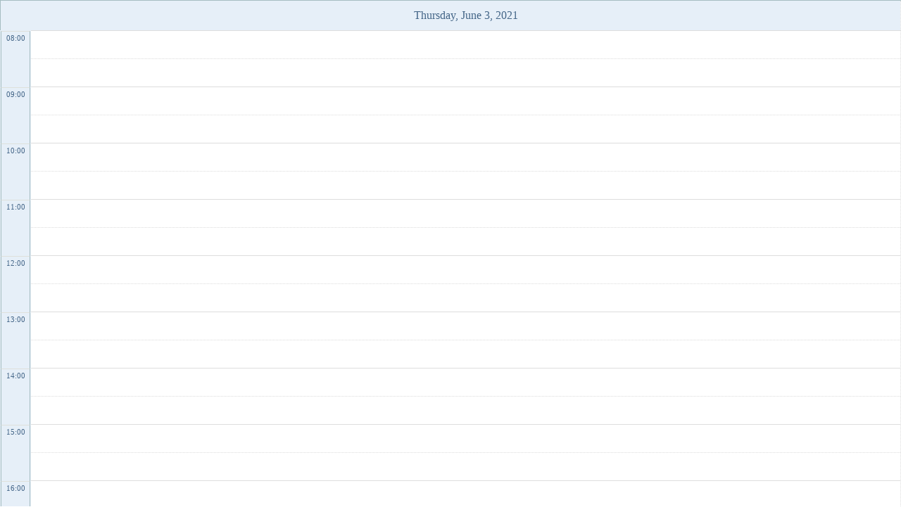

--- FILE ---
content_type: text/html
request_url: https://isba9.sciencesconf.org/program/graphic/date/2021-06-03/print/page.html
body_size: 1832
content:
<html>
    
<!-- Mirrored from isba9.sciencesconf.org/program/graphic/date/2021-06-03/print/page by HTTrack Website Copier/3.x [XR&CO'2014], Tue, 25 Jun 2024 08:17:30 GMT -->
<!-- Added by HTTrack --><meta http-equiv="content-type" content="text/html;charset=UTF-8" /><!-- /Added by HTTrack -->
<head>
        <meta http-equiv="Content-Type" content="text/html; charset=utf-8">
        <title>International Society for Biomolecular Archaeology - Sciencesconf.org</title>
        <link rel="stylesheet" href="../../../../../css/conference.css" type="text/css" media="all" />
        <link rel="stylesheet" href="../../../../../css/conference/templates/base.css" type="text/css" media="all" />
        <link rel="stylesheet" href="../../../../../css/conference/objects/form.css" type="text/css" media="all" />
        <link rel="stylesheet" href="../../../../../css/conference/objects/table.css" type="text/css" media="all" />
        <link rel="stylesheet" href="../../../../../css/conference/program.css" type="text/css" media="all" />
        <link rel="stylesheet" href="../../../../../data/css/program.css" type="text/css" media="all" />
        <style type="text/css">
            #planning .event {font-size: 14px;}
            .eventRoom {font-size: 12px;}
            .no_print {display:none;}
        </style>
        <script type="text/javascript">
            window.onload = function(){window.print();}
            function getInfo(id) {}
        </script>
    </head>
    <body>
    <!-- Liens aux différents modes d'affichage -->
<!-- Liens aux différents modes d'affichage -->
<table class="no_print" style="text-align: center;">
    <tr>
        <td>
            <div class="fond_bleu bord_bleu_gauche bord_bleu_haut bord_bleu_droite bord_bleu_bas pagination">
                                    <span class="bord_bleu_droite ">
                                                    <a href="../../../../graphic.html">Week</a>
                                            </span>
                                                                            <span class="bord_bleu_droite ">
                                                            <a href="../../2021-06-01.html">Tue. 01</a>
                                                    </span>
                                            <span class="bord_bleu_droite ">
                                                            <a href="../../2021-06-02.html">Wed. 02</a>
                                                    </span>
                                            <span class="bord_bleu_droite current">
                                                            Thu. 03                                                    </span>
                                            <span class="bord_bleu_droite ">
                                                            <a href="../../2021-06-04.html">Fri. 04</a>
                                                    </span>
                                                                        <span class="bord_bleu_droite ">
                                                    <a href="../../../../details.html">List</a>
                                            </span>
                  
                <span>&nbsp;&nbsp;
                    <a href="page.html" target="_blank" title="Print">
                        <i class="icon icon-print"></i>
                    </a>
                </span>
            </div>
        </td>
    </tr>
</table> 
        

<!-- Program --> 
<table id='planning' style="width: 100%; border: 0; padding: 0; border-spacing: 0; border-collapse: collapse;">
  <tr class="trebuchet_bleu_12_normal">
    <td class='fond_bleu bord_bleu_gauche bord_bleu_haut' style="width: 40px; text-align: left; vertical-align: top;"><img src="../../../../../img/conference/planning/front/spacer.gif" width="40" height="40" /></td>
            <td class='fond_bleu bord_bleu_haut vertical_droite  '  style="width: 100%; text-align: center; vertical-align: middle;" id='modele_haut'>
                            <span class="left no_print"><a href="../../2021-06-02.html" class="nav">&#8249;</a></span>
                Thursday, June 3, 2021                <span class="right no_print"><a href="../../2021-06-04.html" class="nav">&#8250;</a></span>
                        </td>
          </tr>
  <tr>
    <td class='fond_bleu' style="width: 40px; text-align: left; vertical-align: top;" id='heures_gauche'>
                        <div id='h_08:00' class='heures fond_bleu bord_bleu_gauche bord_gris_haut bord_gris_droite bord_bleu_droite' style='height: 76px;'>08:00</div>
                        <div id='h_09:00' class='heures fond_bleu bord_bleu_gauche bord_gris_haut bord_gris_droite bord_bleu_droite' style='height: 76px;'>09:00</div>
                        <div id='h_10:00' class='heures fond_bleu bord_bleu_gauche bord_gris_haut bord_gris_droite bord_bleu_droite' style='height: 76px;'>10:00</div>
                        <div id='h_11:00' class='heures fond_bleu bord_bleu_gauche bord_gris_haut bord_gris_droite bord_bleu_droite' style='height: 76px;'>11:00</div>
                        <div id='h_12:00' class='heures fond_bleu bord_bleu_gauche bord_gris_haut bord_gris_droite bord_bleu_droite' style='height: 76px;'>12:00</div>
                        <div id='h_13:00' class='heures fond_bleu bord_bleu_gauche bord_gris_haut bord_gris_droite bord_bleu_droite' style='height: 76px;'>13:00</div>
                        <div id='h_14:00' class='heures fond_bleu bord_bleu_gauche bord_gris_haut bord_gris_droite bord_bleu_droite' style='height: 76px;'>14:00</div>
                        <div id='h_15:00' class='heures fond_bleu bord_bleu_gauche bord_gris_haut bord_gris_droite bord_bleu_droite' style='height: 76px;'>15:00</div>
                        <div id='h_16:00' class='heures fond_bleu bord_bleu_gauche bord_gris_haut bord_gris_droite bord_bleu_droite' style='height: 76px;'>16:00</div>
                        <div id='h_17:00' class='heures fond_bleu bord_bleu_gauche bord_gris_haut bord_gris_droite bord_bleu_droite' style='height: 76px;'>17:00</div>
                        <div id='h_18:00' class='heures fond_bleu bord_bleu_gauche bord_gris_haut bord_gris_droite bord_bleu_droite' style='height: 76px;'>18:00</div>
            </td>
            <td class="grille_horizontale vertical_droite horizontal_bas vertical_droite" style="text-align: left; vertical-align: top;" id='modele_bas' >
            <div style="position:relative;width:100%">
                            </div>
        </td>
        
  </tr>
</table>
    <!-- Impression -->
     <!-- Légende -->
<div class="closed" id="legend"> 
    <table style="border: 0; padding: 3px; border-spacing: 0; border-collapse: collapse;">
      <tr>
                    <td style="width: 15px;"><div class='legend legend1'></div></td>
            <td class="trebuchet_bleu_12_normal event1"><span class="legendType link" onclick="focusEventType(this,1)">Session</span></td>
                    <td style="width: 15px;"><div class='legend legend2'></div></td>
            <td class="trebuchet_bleu_12_normal event2"><span class="legendType link" onclick="focusEventType(this,2)">Speech</span></td>
                    <td style="width: 15px;"><div class='legend legend4'></div></td>
            <td class="trebuchet_bleu_12_normal event4"><span class="legendType link" onclick="focusEventType(this,4)">Logistics</span></td>
                    <td style="width: 15px;"><div class='legend legend3'></div></td>
            <td class="trebuchet_bleu_12_normal event3"><span class="legendType link" onclick="focusEventType(this,3)">Break</span></td>
                    <td style="width: 15px;"><div class='legend legend5'></div></td>
            <td class="trebuchet_bleu_12_normal event5"><span class="legendType link" onclick="focusEventType(this,5)">Tour</span></td>
              </tr> 
    </table>
</div>


        <div id="template_foot">
        <table class="book_papers">
            <tr>
                <td class="tal vam w_30"></td>
                <td class="tar vam w_30">
                    <a href="http://www.cnrs.fr/" target='_blank'><img src="../../../../../img/conference/common/cnrs.jpg" class="noborder" /></a>
                    <a href="http://ccsd.cnrs.fr/" target='_blank'><img src="../../../../../img/conference/common/ccsd.jpg" class="noborder" /></a>
                    <a href="http://www.sciencesconf.org/" target='_blank'><img src="../../../../../img/conference/common/sciencesconf.jpg" class="noborder" /></a>
                </td>
            </tr>
        </table>
    </div>
        </body>

<!-- Mirrored from isba9.sciencesconf.org/program/graphic/date/2021-06-03/print/page by HTTrack Website Copier/3.x [XR&CO'2014], Tue, 25 Jun 2024 08:17:30 GMT -->
</html>


--- FILE ---
content_type: text/css
request_url: https://isba9.sciencesconf.org/css/conference/templates/base.css
body_size: 6299
content:
@charset "utf-8";

/* Squelette */
body 									{ background-color: var(--blanc) /*#fff*/; margin: 0; min-height: 980px ; color:var(--gris-fonce) /*#666*/;}
#template_external 						{ margin-top:10px; margin-left:10px; margin-right:10px; } 
#template_wrapper, #profiler   			{ background-color:var(--blanc) /*#FFFFFF*/; padding:20px; border: 1px solid var(--blanc-f1) /*#F1F1F1*/; -moz-box-shadow: 0 0 10px var(--gris-a) /*#aaa*/;  -webkit-box-shadow: 0 0 10px var(--gris-a) /*#aaa*/;  box-shadow: 0 0 10px var(--gris-a) /*#aaa*/;border-bottom-width:0;}
#template_header						{ background:url() repeat ; padding:20px; background-color:var(--blanc-f7) /*#f7f7f7*/; color:var(--gris-fonce) /*#666*/;}
#template_header a						{ color:var(--gris-fonce) /*#666*/; text-decoration:none; }
#template_header div 					{ margin-top:5px; margin-bottom:5px; }
#template_header #header_logo 			{ border:0; }
#template_header #header_title 			{ font-size:22px ; font-weight:bold ; margin-bottom:5px; }
#template_header #header_subtitle  		{ font-size:18px ; margin-bottom:10px; text-decoration:none; color:inherit; }
#template_header #header_wheredate 		{ font-size:12px ; font-style:italic; }
#template_link 							{ clear:left; background-color:var(--blanc-f7) /*#f7f7f7*/; height:41px; margin-top:10px; border-bottom: 1px solid var(--gris-d) /*#DDDDDD*/;}
#template_link .language 				{ margin-left:10px; }
#template_link  .on 					{ border-width:3px; border-color: var(--tpl-link) /*#fcefa1*/; }
#template_link  .off					{ border-width:3px; border-color: var(--blanc) /*#FFFFFF*/; }
#template_link .filariane_quicklogin 	{ margin-right:10px; float:right; }
#template_main 							{ margin-top:30px; }
#template_content 						{ padding-left:10px ; padding-bottom:20px; background-color:var(--blanc) /*#FFF*/; }
#template_menu 							{ width:165px;  padding:20px; padding-top:0; padding-left:0;  text-align: left;}
#template_menu .menu_login 				{ width:165px;  padding:20px; text-align: left; }
#template_menu .menu_login p 			{ margin-bottom: 0; }
#template_foot      					{ background-color:var(--blanc-f7) /*#f7f7f7*/ ; padding:5px; border-top:1px solid var(--gris-d) /*#DDD*/;  margin-top:50px; }
#template_foot .pied 					{ clear: left; background-color:var(--blanc-f7) /*#f7f7f7*/; ; height:42px; }
pre                                     { width:300px; }
#template_link #administrative_message  { background-color:var(--erreur) /*red*/ ; color:var(--noir) /*black*/; margin-top:5px; margin-bottom:5px; font-weight: bold;}

/* Menu Vertical */
.menu                   { text-align:left; width:197px;  }
.menu_cartouche         { width: 215px;font-weight:bold ;text-decoration: none;display:block;width:187px;height:100%;padding-top:8px;padding-bottom:8px; padding-left:10px;background-color: var(--gris-f8) /*#F8F8F8*/;text-transform: uppercase;}
.menu_cartouche a       { font-size:16px ;text-decoration: none; }
.menu_niveau_1          { width: 197px;color: var(--gris-9) /*#999*/;border-top-color:var(--gris-9) /*#999*/; border-top:1px dotted; }
.menu_niveau_1 a        { color:var(--gris-fonce) /*#666*/;text-decoration: none; display:block;width:187px; height:100%; padding-top:8px; padding-bottom:8px;padding-left:10px;border-top-color:var(--gris-9) /*#999*/;}
.menu_niveau_1 a:hover  { color:var(--noir) /*#000*/;background-color: var(--liste-impair) /*#FCFCFC*/;border-top-color:var(--gris-9) /*#999*/;}
.menu_niveau_1 a:active, .menu_niveau_1 a:focus  { color:var(--noir) /*#000*/;background-color:var(--liste-impair) /*#FCFCFC*/;border-top-color:var(--gris-9) /*#999*/;}
.menu_niveau_1_on       { color:var(--blanc) /*#FFF*/; text-decoration: none; border-top-color:var(--gris-9) /*#999*/; background-color:var(--gris-fonce) /*#666666*/; }
.menu_niveau_1_on a     { color:var(--blanc) /*#FFFFFF*/;text-decoration: none;padding-top:8px;padding-bottom:8px;padding-left:10px;display:block;width:187px;height:100%;}
.menu_niveau_2          { width: 197px;background-color:var(--gris-fd) /*#FDFDFD*/; }
.menu_niveau_2 a        { font-weight:normal;color:var(--gris-fonce) /*#666*/;text-decoration: none;  display:block; width:172px; height:100%; padding-top:4px; padding-bottom:4px; padding-left:15px;}
.menu_niveau_2 a:hover  { background-color:var(--gris-fa) /*#FaFaFa*/; color:var(--noir) /*#000*/; }
.menu_niveau_2 .menu_niveau_2 a:active, .menu_niveau_2 a:focus  { font-weight:normal; }
.menu_niveau_2_on       { width: 197px;background-color:var(--gris-fd) /*#FDFDFD*/ }
.menu_niveau_2_on a     { font-weight: normal; text-decoration: underline; display:block; width:172px; height:100%;padding-top:4px; padding-bottom:4px; padding-left:15px; }
.menu_niveau_2_on a:hover { background-color:var(--gris-fa) /*#FaFaFa*/; }
.sousmenu_dir   { padding-top:5px; padding-bottom:5px; }

/* Menu Horizontal */
div#mainmenu    {  background-color:var(--gris-f9) /*#f9f9f9*/; position : relative; z-index : 500; }
div#mainmenu a  { padding: 10px;  }
div#mainmenu ul                 { padding:0; /*margin:0px;*/ }
div#mainmenu ul li              {list-style: none;float:left; border-left:1px dotted var(--gris-clair) /*#CCC*/; text-align:left}
div#mainmenu ul li:hover        { background-color:var(--gris-fonce) /*#666*/; }
div#mainmenu ul li a            { color:var(--gris-fonce) /*#666*/;text-decoration: none; display:block; }
div#mainmenu ul li:hover > a    { color:var(--blanc) /*#FFF*/;}
div#mainmenu ul li:hover ul     { display:block; }
div#mainmenu ul ul              { display:none; position: absolute; width:201px; }
div#mainmenu ul ul li           { width:210px; /*margin-left:-1px;*/ background-color:var(--blanc-f5) /*#f5f5f5*/;  border-bottom:1px dotted var(--gris-clair) /*#CCC*/; }
div#mainmenu ul ul li:hover     { background-color: var(--gris-fonce) /*#666*/; color:var(--blanc) /*#FFF*/;}
div#mainmenu ul ul li a         { color:var(--gris-fonce) /*#666*/; }
div#mainmenu ul ul li a:hover   { color:var(--blanc) /*#FFF*/; }
div#mainmenu li ul li:hover ul  { display:block; }
div#mainmenu ul.admin li ul ul  { margin: -35px 0 0 -210px; }
div#mainmenu li:hover ul ul     { display:none; }

.tpl_nav_h {
    margin-bottom: 25px;
}
.tpl_content_h {
    z-index:1000001;
}
.tpl_main_v {
    border: 0;
    border-spacing: 0;
    border-collapse: collapse;
    padding: 0;
    width: auto;
}
.mr_10 {
    margin-right: 10px;
}
.buttonConnect {
    height: 35px;
 }
#deja_compte {
    height: 450px;
}

--- FILE ---
content_type: text/css
request_url: https://isba9.sciencesconf.org/css/conference/objects/form.css
body_size: 3469
content:
@charset "utf-8";

.formcontent {
	padding: 20px;
	border-color: var(--gris-clair) /*#CCC*/;
	border-style: solid;
	border-width: 1px;
	font-family: Arial, Helvetica, sans-serif;
	font-size: 12px;
}

.formcontent *[ !.bloc] {
	font-family: Arial, Helvetica, sans-serif;
	font-size: 12px;
	color: var(--noir) /*#000*/;
}

.formcontent p,.formcontent ul,.formcontent li {
	margin: 0;
	padding: 0;
}

.formcontent .elem {
	margin-bottom: 10px;
}

.formcontent .elem_end  input[type=button],.formcontent .elem_end  input[type=submit],.formcontent .elem_end  input[type=reset]{
	height: 35px;
}

.formcontent .elem_end {
	text-align: center;
	margin-top: 20px;
}

.formcontent input[type=text],.formcontent input[type=file],.formcontent input[type=password],.formcontent textarea,.formcontent select{
	margin-top: 3px;
	width: 100%;
}

.formcontent textarea.htmleditor {
	margin-top: 3px;
	width: inherit;
	border: 0;
	resize: none;
}

.formcontent input[type=checkbox],.formcontent input[type=radio],.formcontent input[type=file]{
	margin-top: 5px;
}

.formcontent .multiple {
	margin-top: 5px;
}

.formcontent .multiple input {
	width: auto;
	margin-right: 10px;
}

.formcontent .liste_multiple {
	margin-top: 10px;
	padding: 10px;
	border: dotted 1px var(--gris-clair) /*#CCC*/;
}

.formcontent .liste_multiple span a {
	color: var(--noir) /*#000*/;
	text-decoration: none;
}

.formcontent .liste_multiple span a:hover {
	text-decoration: underline;
}

.formcontent .liste_multiple.vertical span {
	display: block;
}

.formcontent .liste_multiple.horizontal span {
	display: inline;
}

.formcontent .ajouter_multiple {
	height: 20px;
}

.formcontent label {
	display: block;
}

.formcontent .elem ul,.formcontent .elem ul li a {
	margin-top: 5px;
	font-size: 11px;
	color: var(--gris-8) /*#888*/;
	font-style: italic;
}

.formcontent .elem ul li {
	font-size: 11px;
	color: var(--gris-8) /*#888*/;
	font-style: italic;
	display: list-item;
	list-style-type: none;
}

.formcontent p.entete,.formcontent span.entete,.formcontent p.entete a {
	font-size: 13px;
	font-weight: bold;
	padding-bottom: 5px;
	border-bottom-width: 3px;
	border-bottom-style: solid;
	border-bottom-color: var(--gris-fonce) /*#666*/;
	text-decoration: none;
}

.formcontent p.entete a {
	border-bottom: none;
}

.formcontent .elem .selected a,.formcontent .elem .selected,.formcontent .entete.selected{
	color: var(--important) /*#C00*/;
	border-color: var(--important) /*#C00*/;
}

.formcontent .entetelink,.formcontent p.entete a, .resourcelink {
	font-size: 11px;
	text-decoration: none;
	margin-left: 15px;
	color: var(--form-link) /*#21759b*/;
	font-weight: bold;
}

.resourcelink {
	font-size: 13px;
	margin: 0;
}

.formcontent .entete a.entetelink:hover {
	color: var(--article-courant) /*#d54e21*/;
}

.formcontent .titre {
	font-weight: bold;
	font-family: Arial, Helvetica, sans-serif;
	font-size: 12px;
	border: none;
}

.formcontent .larger {
	font-size: larger;
}

.formcontent .infos {
	font-weight: normal;
	margin-top: 5px;
}

.formcontent .description {
	font-size: 11px;
	color: var(--gris-8) /*#888*/;
	font-style: italic;
	text-align: left;
}

.formcontent .elem .errors,.formcontent .elem .erreur {
	text-align: left;
}

.formcontent .elem .errors li,.formcontent .errors {
	font-size: 11px;
	color: var(--erreur) /*#F00*/;
}

.formcontent label {
	margin: 0;
	padding: 0;
}

.formcontent .title {
	font-weight: bold;
}

.formcontent .no_row td {
	font-style: italic;
	color: var(--article-courant) /*#d54e21*/;
}

.formcontent input.width_auto,.formcontent select.width_auto {
	width: inherit;
}

--- FILE ---
content_type: text/css
request_url: https://isba9.sciencesconf.org/css/conference/objects/table.css
body_size: 3488
content:
@charset "utf-8";

table.tableau {
	font-family: Arial, Helvetica, sans-serif;
	font-size: 12px;
}

table.tableau td.bordure_basse,table.tableau thead th, table thead th {
	border-bottom-color: var(--gris) /*#dee0db*/;
	border-bottom-style: solid;
	border-bottom-width: 2px;
	text-transform: uppercase;
}

table.tableau td.bordure_haute {
	border-top-color: var(--gris) /*#dee0db*/;
	border-top-style: solid;
	border-top-width: 2px;
}

table.tableau .no_border_bottom {
	border-bottom: none;
}

table.tableau .entete,.toolbar .entete {
	height: 40px;
}

table.tableau .titre {
	color: var(--noir) /*#000*/;
	font-weight: bold;
	background: none;
	font-size: 12px;
}

table.tableau thead, table.tableau th, table thead   {
	background-color: var(--gris-f9) /*#f9f9f9*/;
	height: 20px;
	font-weight: bold;
	text-transform: uppercase;
}

table thead {
	text-transform: inherit;
}

table.tableau .valeur {
	font-style: italic;
	font-size: 12px;
	color: var(--gris-fonce) /*#666*/;
}

table.tableau .valeur_et_icone {
	padding-left: 20px;
	background-position: left top;
	background-repeat: no-repeat;
	min-height: 16px;
}

table.tableau .file {
	background-image: url(../../../img/conference/submit/FILE.png);
}

table.tableau .folder {
	background-image: url(../../../img/conference/submit/FOLDER.png);
}

table.tableau .valeur_et_icone div {
	vertical-align: middle;
}

table.tableau td {
	border-bottom-color: var(--gris) /*#dee0db*/;
	border-bottom-style: solid;
	border-bottom-width: 1px;
}

table.tableau tr.nohover td {
    border-bottom-color: inherit;
    border-bottom-style: inherit;
    border-bottom-width: inherit;
}

table.tableau tbody td {
	font-weight: normal;
}

/*table.tableau tbody tr:nth-child(odd) {
	background-color: #ffffff;
}

table.tableau tbody tr:nth-child(even),table.tableau thead {
	background-color: #f9f9f9;
}*/

table.tableau tbody tr:hover {
	background-color: var(--tab-hover) /*#fef4cd*/;
}

table.tableau tbody tr.title>td {
    text-transform: uppercase;
	font-weight: bold;
}
table.tableau tbody tr.nohover:hover {
	background-color: transparent;
}

table.tableau tbody tr.nohover{
    background-color: transparent;
}

table.tableau .input_3char {
	width: 30px;
	text-align: center;
}

table.tableau tbody td.hidden,table.tableau tbody tr:hover td.hidden {
	border: 0;
	background-color: inherit;
}

table.tableau tfoot tr:hover {
	background-color: inherit;
}

table.tableau tfoot td {
	border: 0
}

table.tableau a {
	color: var(--form-link) /*#21759b*/;
	text-decoration: none;
}

table.tableau a:hover {
	color: var(--article-courant) /*#d54e21*/;
	text-decoration: none;
}

table.toolbar hr {
	margin: 0;
	padding: 0;
	padding-bottom: 1px;
	background-color: var(--blanc) /*#FFFFFF*/;
	color: var(--blanc) /*#FFFFFF*/;
	width: 100%;
	border: none;
	border-bottom: dotted var(--noir-3) /*#333*/ 1px
}

table.toolbar {
	border-width: 1px;
	border-style: solid;
	border-color: var(--gris) /*#dee0db*/;
}

table.toolbar tr[tool]:hover {
	background-color: var(--tab-hover) /*#fef4cd*/;
}
table tr.separator td {
    border-top: 1px solid var(--gris-fonce) /*#666666*/;
}
table tr.important, table tr.important td {
	font-weight: bold;
	text-transform: uppercase;
	background-color: var(--tab-hover) /*#fef4cd*/;
}
table tr.small, table tr.small td {
    font-size: 10px;
}
span.group {
	background-color: var(--gris-ef) /*#efefef*/;
	padding: 5px 10px;
	border: 1px solid var(--gris) /*#dee0db*/;
	margin-right: 5px;
	-webkit-border-radius: 5px;
	-moz-border-radius: 5px;
	border-radius: 5px;
	line-height: 3;
	color: var(--noir-5) /*#555555*/;
}


--- FILE ---
content_type: text/css
request_url: https://isba9.sciencesconf.org/css/conference/program.css
body_size: 3041
content:
@charset "utf-8";

#planning .heures {
	font-size: 11px;
	font-weight: normal;
	text-align: center;
	position: relative;
	left: 0;
	width: 40px;
	margin: auto;
	padding-top: 3px;
}

#planning .vertical_droite {
	border-right-width: 1px;
	border-right-style: dotted;
	border-right-color: var(--gris-d) /*#dddddd*/;
}

#planning .vertical_gauche {
	border-left-width: 1px;
	border-left-style: dotted;
	border-left-color: var(--gris-d) /*#dddddd*/;
}

#planning .horizontal_bas {
	border-bottom-width: 1px;
	border-bottom-style: dotted;
}

.bord_bleu_haut {
	border-top-style: solid;
	border-top-width: 1px;
}

.bord_bleu_bas {
	border-bottom-style: solid;
	border-bottom-width: 1px;
}

.bord_bleu_droite {
	border-right-style: solid;
	border-right-width: 1px;
}

.bord_bleu_gauche {
	border-left-style: solid;
	border-left-width: 1px;
}

#planning .bord_gris_haut {
	border-top-style: solid;
	border-top-width: 1px;
	border-top-color: var(--gris) /*#dfddde*/;
}

#planning .bord_gris_bas {
	border-bottom-style: dotted;
	border-bottom-width: 1px;
	border-bottom-color: var(--gris) /*#dfddde*/;
}

#planning .bord_gris_droite {
	border-right-style: solid;
	border-right-width: 1px;
	border-right-color: var(--gris) /*#dfddde*/;
}

#planning .bord_gris_gauche {
	border-left-style: solid;
	border-left-width: 1px;
	border-left-color: var(--gris) /*#dfddde*/;
}


#planning .grille_horizontale {
	background-image:
		url(../../img/conference/planning/front/repeat_grille_60px.gif);
}

#planning .boite {
	font-family: Verdana, Geneva, sans-serif;
	font-size: 10px;
	width: 100%;
	margin: auto;
	position: relative;
	left: 0;
	text-align: center;
}

#planning .nav {
	padding: 0 10px;
	text-decoration: none;
}

.legend {
	width: 15px;
	height: 15px;
	margin-left: 5px;
}

#planning .event {
	text-align: center;
	border-width: 1px;
	border-style: solid;
	height: 100%;
	font-family: Verdana, Geneva, sans-serif;
	font-size: 11px;
}

.eventDate {
	position: absolute;
	top: 1px;
	left: 1px;
	font-size: 9px;
	padding: 0 3px 1px;
}

.eventTitle {
	font-weight: bolder;
	position: relative;
}
.eventTitleWeek {
    padding-top: 0;
}
.eventTitleDay {
    padding-top: 12px;
}
.eventRoom {
	position: absolute;
	bottom: 0;
	right: 0;
	font-size: 10px;
	padding: 2px 5px;
}

.eventInfo {
	font-weight: lighter;
	font-style: italic;
	text-decoration: none;
}

.pagination {
	padding: 5px;
	text-align: center;
	margin: 20px 10px;
	float: left;
}

.pagination span {
	padding: 0 10px;
}

.pagination .current {
	font-weight: bolder;
}

.popupTime {
	font-style: italic;
	font-size: smaller;
	padding: 2px;
}
.borderBottom {
	border-bottom: 1px dotted var(--gris-9) /*#999999*/;
    margin-bottom: 5px;
}

.popupRoom {
	float: right;
}

.popupTitle {
	font-style: italic;
	font-weight: bolder;
	font-size: larger;
	
}

.popupSpeaker {
	font-style: italic;
	padding-top: 10px;
}

.popupDescription,.popupFile,.popupPapers,.popupPaper {
	padding-top: 10px;
}

.popupPaper .title {
	font-weight: bolder;
}

.popupPaper .speaker {
	font-style: italic;
}

.eventTitle a {
	text-decoration: none;
}

.focus {
	font-weight: bolder;
}

table.tableau a {
	color: inherit;
}

--- FILE ---
content_type: text/css
request_url: https://isba9.sciencesconf.org/data/css/program.css
body_size: 1059
content:
#planning .heures,.trebuchet_bleu_12_normal {
	color: #446688;
}

#planning .fond_bleu {
	background-color: #E6EFF8;
}

#planning .bord_bleu_gauche {
	border-left-color: #A5BDC1;
}

#planning .bord_bleu_droite {
	border-right-color: #A5BDC1;
}

#planning .bord_bleu_haut {
	border-top-color: #A5BDC1;
}

#planning .event1,#planning .event1 a,.legend1 {
	background-color: #F48657;
	border-color: #F47C3D;
	color: #ffffff;
}

#planning .event3,.event3 a,.legend3 {
	background-color: #D9D9D9;
	border-color: #CDCDCD;
	color: #ffffff;
}

#planning .event4,.event4 a,.legend4 {
	background-color: #63C1D8;
	border-color: #3FACCF;
	color: #ffffff;
}

#planning .event5,.event5 a,.legend5 {
	background-color: #D9D9D9;
	border-color: #CDCDCD;
	color: #ffffff;
}

#planning .event2,.event2 a,.legend2 {
	background-color: #0DAAD0;
	border-color: #0C8CBD;
	color: #ffffff;
}

#planning .event1 .eventDate {
	background-color: #F47C3D;
}

#planning .event3 .eventDate {
	background-color: #CDCDCD;
}

#planning .event4 .eventDate {
	background-color: #3FACCF;
}

#planning .event5 .eventDate {
	background-color: #CDCDCD;
}

#planning .event2 .eventDate {
	background-color: #0C8CBD;
}